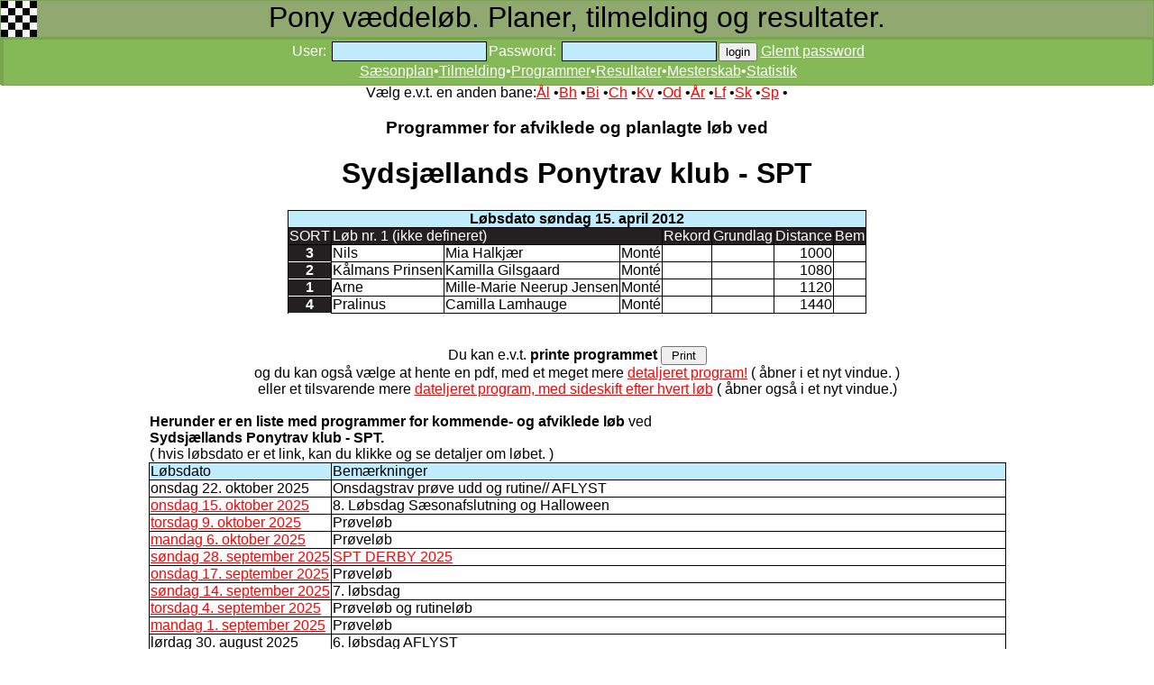

--- FILE ---
content_type: text/html; charset=iso-8859-1
request_url: https://pony.danskhv.dk/index.php?menu=3&M3id=1420&nybane=10
body_size: 6317
content:
<!DOCTYPE html>
<html>
<head>
<title>Pony løb</title>
<LINK REL=Stylesheet HREF="style.css" TYPE="text/css">
<link href="apple-touch-icon.png" rel="apple-touch-icon" />
<link href="icon-hires.png" rel="icon" sizes="192x192" />

<style type="text/css">
#hintbox{ /*CSS for pop up hint box */
position:absolute;
top: 0;
background-color: lightyellow;
width: 150px; /*Default width of hint.*/ 
padding: 3px;
border:1px solid black;
font:normal 11px Verdana;
line-height:18px;
z-index:100;
border-right: 3px solid black;
border-bottom: 3px solid black;
visibility: hidden;
}

.hintanchor{ /*CSS for link that shows hint onmouseover*/
font-weight: bold;
color: navy;
margin: 3px 8px;
}
.bs 
{ 
background: #85b957; 
background-position: 0px -401px; 
border: solid 1px #85b957; 
color: #ffffff;
height: 21px;
margin-top: -1px;
padding-bottom: 2px;
text-decoration:underline;
}
.bs:hover {color: yellow; }
</style>

<script type="text/javascript">
//background: white;background-position: 0px -501px;
var helptext=new Array();
helptext[1]=
'Pony systemet har 2 forskellige metoder til at beregne grundlag:<br>1. 8:2<br>2. 4:1';
helptext[2]=
'Ikke i brug';
var horizontal_offset="9px" //horizontal offset of hint box from anchor link

/////No further editting needed

var vertical_offset="0" //horizontal offset of hint box from anchor link. No need to change.
var ie=document.all
var ns6=document.getElementById&&!document.all

function ckallM(flin,llin) {
for (i = flin; i<=llin; i++) {
	if (document.getElementById('M9999CK').checked) {
  document.getElementById('M9999id'+i).checked = true;
	}
	else {
  document.getElementById('M9999id'+i).checked = false;
	}
}
}

function getposOffset(what, offsettype){
var totaloffset=(offsettype=="left")? what.offsetLeft : what.offsetTop;
var parentEl=what.offsetParent;
while (parentEl!=null){
totaloffset=(offsettype=="left")? totaloffset+parentEl.offsetLeft : totaloffset+parentEl.offsetTop;
parentEl=parentEl.offsetParent;
}
return totaloffset;
}

function iecompattest(){
return (document.compatMode && document.compatMode!="BackCompat")? document.documentElement : document.body
}

function clearbrowseredge(obj, whichedge){
var edgeoffset=(whichedge=="rightedge")? parseInt(horizontal_offset)*-1 : parseInt(vertical_offset)*-1
if (whichedge=="rightedge"){
var windowedge=ie && !window.opera? iecompattest().scrollLeft+iecompattest().clientWidth-30 : window.pageXOffset+window.innerWidth-40
dropmenuobj.contentmeasure=dropmenuobj.offsetWidth
if (windowedge-dropmenuobj.x < dropmenuobj.contentmeasure)
edgeoffset=dropmenuobj.contentmeasure+obj.offsetWidth+parseInt(horizontal_offset)
}
else{
var windowedge=ie && !window.opera? iecompattest().scrollTop+iecompattest().clientHeight-15 : window.pageYOffset+window.innerHeight-18
dropmenuobj.contentmeasure=dropmenuobj.offsetHeight
if (windowedge-dropmenuobj.y < dropmenuobj.contentmeasure)
edgeoffset=dropmenuobj.contentmeasure-obj.offsetHeight
}
return edgeoffset
}

function showh(menucontents, obj, e, tipwidth){
if ((ie||ns6) && document.getElementById("hintbox")){
dropmenuobj=document.getElementById("hintbox")
dropmenuobj.innerHTML=menucontents
dropmenuobj.style.left=dropmenuobj.style.top=-500
if (tipwidth!=""){
dropmenuobj.widthobj=dropmenuobj.style
dropmenuobj.widthobj.width=tipwidth
}
dropmenuobj.x=getposOffset(obj, "left")
dropmenuobj.y=getposOffset(obj, "top")
dropmenuobj.style.left=dropmenuobj.x-clearbrowseredge(obj, "rightedge")+obj.offsetWidth+"px"
dropmenuobj.style.top=dropmenuobj.y-clearbrowseredge(obj, "bottomedge")+"px"
dropmenuobj.style.visibility="visible"
obj.onmouseout=hideh
}
}

function hideh(e){
dropmenuobj.style.visibility="hidden"
dropmenuobj.style.left="-500px"
}

function createhintbox(){
var divblock=document.createElement("div")
divblock.setAttribute("id", "hintbox")
document.body.appendChild(divblock)
}

if (window.addEventListener)
window.addEventListener("load", createhintbox, false)
else if (window.attachEvent)
window.attachEvent("onload", createhintbox)
else if (document.getElementById)
window.onload=createhintbox

function ckall(flin,llin) {
for (i = flin; i<=llin; i++) {
	if (document.getElementById('M11CK'+llin).checked) {
  document.getElementById('M11id'+i).checked = true;
	}
	else {
  document.getElementById('M11id'+i).checked = false;
	}
}
}
function printdiv(printpage) {
var headstr = "<html><head><title></title></head><body>";
var footstr = "</body>";
var newstr = document.getElementById(printpage).innerHTML;
var oldstr = document.body.innerHTML;
document.body.innerHTML = headstr+newstr+footstr;
window.print();
document.body.innerHTML = oldstr;
return false;
}
function hidehelp() {
	document.getElementById('help').style.display = 'none';
}
function showhelp() {
document.getElementById('help').style.display = 'block';
}
function setfokus() {
	if (document.getElementById('field1')) {
		document.getElementById('field1').focus();
	}
}
function sfo(x) {
	document.getElementById(x).style.background="rgb(134,253,197)";
}
function cfo(x) {
	document.getElementById(x).style.background="rgb(192,236,254)";
}
function blockp(x,lobid) {
	var mypony = document.getElementById(x).value;
	var a = parseInt(mypony, 10)
	if (a<0) {
		document.getElementById('blocktxt'+lobid).innerHTML = "<b>Denne pony kan ikke tilmeldes, p.g.a. dato for vaccination, eller p.g.a. dato for måling</b><br>";
		document.getElementById('M2tilmeld'+lobid).style.visibility = 'hidden';
	}
	else {
		var minde = document.getElementById(x);
		var mindex = minde.selectedIndex;
		var elem = document.getElementById(x).options[mindex].text;
		document.getElementById('blocktxt'+lobid).innerHTML = " ";
		var p = elem.search(/\x2AHS/);
		if (p>3) { document.getElementById('blocktxt'+lobid).innerHTML = "<b>Denne pony kan ikke tilmeldes et normalt sulky løb. Kun prøveløb</b><br>";	}
		var p = elem.search(/\x2AHM/);
		if (p>3) { document.getElementById('blocktxt'+lobid).innerHTML = "<b>Denne pony kan ikke tilmeldes et normalt monté løb. Kun prøveløb</b><br>";	}
		var p = elem.search(/\x2AHG/);
		if (p>3) { document.getElementById('blocktxt'+lobid).innerHTML = "<b>Denne pony kan ikke tilmeldes et normalt galop løb. Kun prøveløb</b><br>";	}
		document.getElementById('M2tilmeld'+lobid).style.visibility = 'visible';
	}
}
function visprogress() {
	document.getElementById('progress').style.visibility = 'visible';
	// for (i = 1; i<=5; i++) { document.getElementById('sw'+i).disabled = true; }
}
function glemtp() {
	document.getElementById('glemtp').value=90;
	document.getElementById('loginf').submit();	
}
</script>

</head>
<body onload="setfokus();">
<div class="topm">Pony væddeløb. Planer, tilmelding og resultater.</div><div class="topm2"><table><tr><td class="topm2"></td><td class="topm2"></td><td class="topm3"><script type="text/javascript">document.write('<FORM id="loginf" style="display: inline;" ACTION="index.php" METHOD=POST><input id="glemtp" name="glemtp" value ="0" type="hidden"><input name="id" value ="" type="hidden"><input name="mysli" value ="" type="hidden">User: <input class="graa" id="iuser" onfocus="sfo(this.id)" onblur="cfo(this.id)" name="iuser" type="text" value="" size=20>Password: <input class="graa" id="password" onfocus="sfo(this.id)" onblur="cfo(this.id)" name="password" type="password" AUTOCOMPLETE="off" class="tekst" size=20><input class="book" id="login" onfocus="sfo(this.id)" onblur="cfo(this.id)" type=submit name="login" value="login">  </form><a class="one" href="javascript: glemtp()">Glemt password</a>');
		</script>
		<noscript>Du skal have Javascript enablet i din browser, for at kunne logge ind og tilmelde m.m.</noscript>
		<br><a class="one" href="index.php?nybane=10&menu=1">Sæsonplan</a>&bull;<a class="one" href="index.php?nybane=10&menu=2">Tilmelding</a>&bull;<a class="one" href="index.php?nybane=10&menu=3">Programmer</a>&bull;<a class="one" href="index.php?nybane=10&menu=4">Resultater</a>&bull;<a class="one" href="index.php?nybane=10&menu=12">Mesterskab</a>&bull;<a class="one" href="index.php?nybane=10&menu=13">Statistik</a></td></tr></table></div><center>Vælg e.v.t. en anden bane:<a href="index.php?menu=3&nybane=1">Ål</a> &bull;<a href="index.php?menu=3&nybane=2">Bh</a> &bull;<a href="index.php?menu=3&nybane=3">Bi</a> &bull;<a href="index.php?menu=3&nybane=4">Ch</a> &bull;<a href="index.php?menu=3&nybane=5">Kv</a> &bull;<a href="index.php?menu=3&nybane=6">Od</a> &bull;<a href="index.php?menu=3&nybane=7">År</a> &bull;<a href="index.php?menu=3&nybane=8">Lf</a> &bull;<a href="index.php?menu=3&nybane=9">Sk</a> &bull;<a href="index.php?menu=3&nybane=10">Sp</a> &bull;<h3>Programmer for afviklede og planlagte løb ved</h3><h1>Sydsjællands Ponytrav klub - SPT</h1></center><center><table class=blank><tr><td class="lysblaa" colspan=8 align=center><b>Løbsdato søndag 15. april 2012 </b></td></tr><tr style="color:#FFFFFF" bgcolor="#242021"><td align=center>SORT</td><td colspan=3>Løb nr. 1  (ikke defineret)   </td><td>Rekord</td><td>Grundlag</td><td>Distance</td><td>Bem</td></tr><tr><td style="color:#FFFFFF; border-color:#FFFFFF black" bgcolor="#242021" align=center><b>3</b></td><td>Nils</td><td>Mia Halkjær</td><td>Monté</td><td></td><td></td><td align=right >1000</td><td></td></tr><tr><td style="color:#FFFFFF; border-color:#FFFFFF black" bgcolor="#242021" align=center><b>2</b></td><td>Kålmans Prinsen</td><td>Kamilla Gilsgaard</td><td>Monté</td><td></td><td></td><td align=right >1080</td><td></td></tr><tr><td style="color:#FFFFFF; border-color:#FFFFFF black" bgcolor="#242021" align=center><b>1</b></td><td>Arne</td><td>Mille-Marie Neerup Jensen</td><td>Monté</td><td></td><td></td><td align=right >1120</td><td></td></tr><tr><td style="color:#FFFFFF; border-color:#FFFFFF black" bgcolor="#242021" align=center><b>4</b></td><td>Pralinus</td><td>Camilla Lamhauge</td><td>Monté</td><td></td><td></td><td align=right >1440</td><td></td></tr></table></center><br><br>
				<center>Du kan e.v.t. <b>printe programmet</b> <input name="b_print_prog" type="button" onClick="printdiv('div_print_prog');" value=" Print "><br>
				og du kan også vælge at hente en pdf, med et meget mere <a href="pdf/program-Sp-20120415.pdf" target="_blank">detaljeret program!</a> ( åbner i et nyt vindue. )<br>
			    eller et tilsvarende mere <a href="pdf/program-Sp-20120415-ns.pdf" target="_blank">dateljeret program, med sideskift efter hvert løb</a> ( åbner også i et nyt vindue.)<br>
				</center>
				<div id="div_print_prog" style="display: none;">
				<br>
				<table class=lille><tr><td colspan=8 align=center bgcolor=white><b>Program løbsdato søndag 15. april 2012 </b></td></tr><tr class=blank><td class=blank colspan=8 align=center>Sydsjællands Ponytrav klub - SPT</td></tr><tr bgcolor=white><td align=center bgcolor=white>SORT</td><td colspan=3 bgcolor=white>Løb nr. 1  (ikke defineret)   </td><td>Rekord</td><td bgcolor=white>Grundlag</td><td bgcolor=white>Distance</td><td>Bem</td></tr><tr bgcolor=white><td bgcolor=white align=center><b>3</b></td><td>Nils</td><td bgcolor=white>Mia Halkjær</td><td>Monté</td><td bgcolor=white></td><td bgcolor=white></td><td align=right  bgcolor=white>1000</td><td></td></tr><tr bgcolor=white><td bgcolor=white align=center><b>2</b></td><td>Kålmans Prinsen</td><td bgcolor=white>Kamilla Gilsgaard</td><td>Monté</td><td bgcolor=white></td><td bgcolor=white></td><td align=right  bgcolor=white>1080</td><td></td></tr><tr bgcolor=white><td bgcolor=white align=center><b>1</b></td><td>Arne</td><td bgcolor=white>Mille-Marie Neerup Jensen</td><td>Monté</td><td bgcolor=white></td><td bgcolor=white></td><td align=right  bgcolor=white>1120</td><td></td></tr><tr bgcolor=white><td bgcolor=white align=center><b>4</b></td><td>Pralinus</td><td bgcolor=white>Camilla Lamhauge</td><td>Monté</td><td bgcolor=white></td><td bgcolor=white></td><td align=right  bgcolor=white>1440</td><td></td></tr></table></center><br><br><br>
				</div><center><br><table class=blank>
			<tr><td class=blank colspan=2><b>Herunder er en liste med programmer for kommende- og afviklede løb</b> ved<br><b> Sydsjællands Ponytrav klub - SPT.</b><br>
			( hvis løbsdato er et link, kan du klikke og se detaljer om løbet. )
			</td></tr>
			<tr class=lysblaa><td>Løbsdato</td><td>Bemærkninger</td></tr><tr><td>onsdag 22. oktober 2025</td><td>Onsdagstrav prøve udd og rutine// AFLYST</td></tr>
<tr><td><a href="index.php?menu=3&M3id=5184&nybane=10">onsdag 15. oktober 2025</a></td><td>8. Løbsdag Sæsonafslutning og Halloween</td></tr>
<tr><td><a href="index.php?menu=3&M3id=5447&nybane=10">torsdag 9. oktober 2025</a></td><td>Prøveløb</td></tr>
<tr><td><a href="index.php?menu=3&M3id=5445&nybane=10">mandag 6. oktober 2025</a></td><td>Prøveløb</td></tr>
<tr><td><a href="index.php?menu=3&M3id=5183&nybane=10">søndag 28. september 2025</a></td><td><a href="https://www.facebook.com/groups/3242620829202505?locale=da_DK" target=_blank>SPT DERBY 2025</a></td></tr>
<tr><td><a href="index.php?menu=3&M3id=5443&nybane=10">onsdag 17. september 2025</a></td><td>Prøveløb</td></tr>
<tr><td><a href="index.php?menu=3&M3id=5182&nybane=10">søndag 14. september 2025</a></td><td>7. løbsdag </td></tr>
<tr><td><a href="index.php?menu=3&M3id=5440&nybane=10">torsdag 4. september 2025</a></td><td>Prøveløb og rutineløb</td></tr>
<tr><td><a href="index.php?menu=3&M3id=5437&nybane=10">mandag 1. september 2025</a></td><td>Prøveløb</td></tr>
<tr><td>lørdag 30. august 2025</td><td>6. løbsdag AFLYST </td></tr>
<tr><td><a href="index.php?menu=3&M3id=5180&nybane=10">torsdag 21. august 2025</a></td><td>Torsdagstrav incl Prøve og udd /rutine 4:1 lokal</td></tr>
<tr><td><a href="index.php?menu=3&M3id=5179&nybane=10">søndag 10. august 2025</a></td><td>5. løbsdag Sponsor Store Hestedag</td></tr>
<tr><td><a href="index.php?menu=3&M3id=5178&nybane=10">torsdag 24. juli 2025</a></td><td>Torsdagstrav prøve udd og rutine</td></tr>
<tr><td><a href="index.php?menu=3&M3id=5177&nybane=10">lørdag 12. juli 2025</a></td><td>4. løbsdag OBS ny dato</td></tr>
<tr><td>torsdag 19. juni 2025</td><td>Torsdagstrav incl prøve, udd og rutine AFLYST</td></tr>
<tr><td><a href="index.php?menu=3&M3id=5175&nybane=10">mandag 9. juni 2025</a></td><td>3. løbsdag Kjelds Mindeløbsdag</td></tr>
<tr><td><a href="index.php?menu=3&M3id=5381&nybane=10">torsdag 5. juni 2025</a></td><td>Prøve og rutineløb</td></tr>
<tr><td><a href="index.php?menu=3&M3id=5379&nybane=10">mandag 26. maj 2025</a></td><td>Prøveløb</td></tr>
<tr><td>torsdag 15. maj 2025</td><td>Torsdags trav. Prøve, udd og rutine</td></tr>
<tr><td><a href="index.php?menu=3&M3id=5173&nybane=10">søndag 11. maj 2025</a></td><td><a href="https://www.facebook.com/groups/3242620829202505/permalink/3568910213240230" target=_blank>2. Løbsdag Incl Mors dags løb</a></td></tr>
<tr><td><a href="index.php?menu=3&M3id=5172&nybane=10">søndag 27. april 2025</a></td><td>1. løbsdag </td></tr>
<tr><td><a href="index.php?menu=3&M3id=5171&nybane=10">torsdag 17. april 2025</a></td><td>Prøve, Rutine og Udd plus alm løb</td></tr>
<tr><td><a href="index.php?menu=3&M3id=4973&nybane=10">søndag 13. oktober 2024</a></td><td>6. løbsdag  Sæson afslutning</td></tr>
<tr><td><a href="index.php?menu=3&M3id=5131&nybane=10">torsdag 3. oktober 2024</a></td><td>Prøve rutine løb</td></tr>
<tr><td><a href="index.php?menu=3&M3id=4972&nybane=10">søndag 15. september 2024</a></td><td>Derby</td></tr>
<tr><td><a href="index.php?menu=3&M3id=5020&nybane=10">søndag 1. september 2024</a></td><td>Prøveløb</td></tr>
<tr><td><a href="index.php?menu=3&M3id=5019&nybane=10">torsdag 29. august 2024</a></td><td>Prøve og rutine løb</td></tr>
<tr><td><a href="index.php?menu=3&M3id=4971&nybane=10">søndag 18. august 2024</a></td><td>4. løbsdag</td></tr>
<tr><td><a href="index.php?menu=3&M3id=4996&nybane=10">torsdag 8. august 2024</a></td><td>Torsdagsløb</td></tr>
<tr><td><a href="index.php?menu=3&M3id=4995&nybane=10">tirsdag 23. juli 2024</a></td><td>Prøveløb</td></tr>
<tr><td><a href="index.php?menu=3&M3id=4970&nybane=10">søndag 21. juli 2024</a></td><td>3. løbsdag</td></tr>
<tr><td><a href="index.php?menu=3&M3id=4983&nybane=10">torsdag 11. juli 2024</a></td><td>Torsdag Trav</td></tr>
<tr><td><a href="index.php?menu=3&M3id=4979&nybane=10">torsdag 13. juni 2024</a></td><td>Rutine-Prøve og uddannelses løb</td></tr>
<tr><td><a href="index.php?menu=3&M3id=4938&nybane=10">søndag 9. juni 2024</a></td><td>2. løbsdag</td></tr>
<tr><td><a href="index.php?menu=3&M3id=4974&nybane=10">torsdag 6. juni 2024</a></td><td>Rutine og prøveløb</td></tr>
<tr><td><a href="index.php?menu=3&M3id=4937&nybane=10">søndag 26. maj 2024</a></td><td>Kjelds Mindeløb</td></tr>
<tr><td>søndag 15. oktober 2023</td><td></td></tr>
<tr><td>søndag 24. september 2023</td><td>Aflyst</td></tr>
<tr><td>søndag 10. september 2023</td><td>AFLYST </td></tr>
<tr><td>søndag 13. august 2023</td><td>AFLYST </td></tr>
<tr><td>søndag 16. juli 2023</td><td>AFLYST </td></tr>
<tr><td><a href="index.php?menu=3&M3id=4664&nybane=10">søndag 18. juni 2023</a></td><td></td></tr>
<tr><td><a href="index.php?menu=3&M3id=4663&nybane=10">søndag 4. juni 2023</a></td><td></td></tr>
<tr><td>søndag 21. maj 2023</td><td></td></tr>
<tr><td>søndag 7. maj 2023</td><td>AFLYST</td></tr>
<tr><td>søndag 23. april 2023</td><td>AFLYST</td></tr>
<tr><td><a href="index.php?menu=3&M3id=4659&nybane=10">søndag 2. april 2023</a></td><td></td></tr>
<tr><td><a href="index.php?menu=3&M3id=4292&nybane=10">søndag 25. september 2022</a></td><td></td></tr>
<tr><td><a href="index.php?menu=3&M3id=4291&nybane=10">søndag 18. september 2022</a></td><td>DERBY </td></tr>
<tr><td><a href="index.php?menu=3&M3id=4290&nybane=10">søndag 21. august 2022</a></td><td> Laurenz guldløb </td></tr>
<tr><td><a href="index.php?menu=3&M3id=4509&nybane=10">onsdag 17. august 2022</a></td><td></td></tr>
<tr><td><a href="index.php?menu=3&M3id=4289&nybane=10">søndag 17. juli 2022</a></td><td></td></tr>
<tr><td><a href="index.php?menu=3&M3id=4288&nybane=10">søndag 12. juni 2022</a></td><td></td></tr>
<tr><td><a href="index.php?menu=3&M3id=4287&nybane=10">søndag 15. maj 2022</a></td><td>Kjelds mindeløb </td></tr>
<tr><td>søndag 1. maj 2022</td><td>Aflyst </td></tr>
<tr><td><a href="index.php?menu=3&M3id=4285&nybane=10">søndag 17. april 2022</a></td><td></td></tr>
<tr><td><a href="index.php?menu=3&M3id=4284&nybane=10">søndag 3. april 2022</a></td><td></td></tr>
<tr><td><a href="index.php?menu=3&M3id=4282&nybane=10">søndag 20. marts 2022</a></td><td>Prøveløbsdag </td></tr>
<tr><td>torsdag 21. oktober 2021</td><td>Prøve/rutineløb - AFLYST </td></tr>
<tr><td><a href="index.php?menu=3&M3id=4086&nybane=10">søndag 10. oktober 2021</a></td><td>Derby</td></tr>
<tr><td>søndag 19. september 2021</td><td>AFLYST </td></tr>
<tr><td><a href="index.php?menu=3&M3id=4084&nybane=10">søndag 5. september 2021</a></td><td></td></tr>
<tr><td>søndag 22. august 2021</td><td>AFLYST </td></tr>
<tr><td>søndag 1. august 2021</td><td>AFLYST</td></tr>
<tr><td>søndag 11. juli 2021</td><td>Aflyst </td></tr>
<tr><td><a href="index.php?menu=3&M3id=4080&nybane=10">søndag 20. juni 2021</a></td><td></td></tr>
<tr><td><a href="index.php?menu=3&M3id=4079&nybane=10">søndag 6. juni 2021</a></td><td></td></tr>
<tr><td><a href="index.php?menu=3&M3id=4078&nybane=10">søndag 16. maj 2021</a></td><td></td></tr>
<tr><td>søndag 9. maj 2021</td><td>Aflyst</td></tr>
<tr><td><a href="index.php?menu=3&M3id=4076&nybane=10">søndag 18. april 2021</a></td><td></td></tr>
<tr><td><a href="index.php?menu=3&M3id=3823&nybane=10">søndag 11. oktober 2020</a></td><td>Løbsdag</td></tr>
<tr><td><a href="index.php?menu=3&M3id=3822&nybane=10">søndag 27. september 2020</a></td><td>Løbsdag Grand Prix</td></tr>
<tr><td><a href="index.php?menu=3&M3id=3821&nybane=10">søndag 13. september 2020</a></td><td>Løbsdag</td></tr>
<tr><td><a href="index.php?menu=3&M3id=3820&nybane=10">søndag 30. august 2020</a></td><td>Løbsdag</td></tr>
<tr><td><a href="index.php?menu=3&M3id=3819&nybane=10">søndag 16. august 2020</a></td><td>Løbsdag, Derbydag</td></tr>
<tr><td><a href="index.php?menu=3&M3id=3859&nybane=10">lørdag 1. august 2020</a></td><td>SPT Cup 2020</td></tr>
<tr><td><a href="index.php?menu=3&M3id=3817&nybane=10">søndag 5. juli 2020</a></td><td>Løbsdag, Sponsordag</td></tr>
<tr><td><a href="index.php?menu=3&M3id=3816&nybane=10">søndag 14. juni 2020</a></td><td>Løbsdag</td></tr>
<tr><td><a href="index.php?menu=3&M3id=3457&nybane=10">søndag 13. oktober 2019</a></td><td>Dagens sponsor: Lone Nielsen</td></tr>
<tr><td><a href="index.php?menu=3&M3id=3456&nybane=10">søndag 29. september 2019</a></td><td>Der kan ikke tilmeldes samme ekviage i begge Grand Prix løb inde for sammen kategori. Dagens sponsor</td></tr>
<tr><td><a href="index.php?menu=3&M3id=3634&nybane=10">torsdag 26. september 2019</a></td><td>Prøveløb </td></tr>
<tr><td><a href="index.php?menu=3&M3id=3632&nybane=10">søndag 22. september 2019</a></td><td>prøveløb</td></tr>
<tr><td><a href="index.php?menu=3&M3id=3455&nybane=10">søndag 15. september 2019</a></td><td>Dagens sponsor: Travtræner Nikolaj Andersen</td></tr>
<tr><td><a href="index.php?menu=3&M3id=3454&nybane=10">søndag 1. september 2019</a></td><td>Træningsløbs Dag: Dagens sponsor Bjarke Haagensen</td></tr>
<tr><td><a href="index.php?menu=3&M3id=3453&nybane=10">søndag 18. august 2019</a></td><td>derby</td></tr>
<tr><td><a href="index.php?menu=3&M3id=3452&nybane=10">søndag 4. august 2019</a></td><td>Sponsor for dagen : Fladså tømer og snedker, Startgebyr 20 kr. pr. start</td></tr>
<tr><td><a href="index.php?menu=3&M3id=3451&nybane=10">lørdag 6. juli 2019</a></td><td>Sponserdag</td></tr>
<tr><td><a href="index.php?menu=3&M3id=3450&nybane=10">søndag 16. juni 2019</a></td><td></td></tr>
<tr><td><a href="index.php?menu=3&M3id=3448&nybane=10">lørdag 18. maj 2019</a></td><td>40års Jubilæum</td></tr>
<tr><td><a href="index.php?menu=3&M3id=3446&nybane=10">søndag 28. april 2019</a></td><td></td></tr>
<tr><td><a href="index.php?menu=3&M3id=3445&nybane=10">søndag 14. april 2019</a></td><td></td></tr>
<tr><td><a href="index.php?menu=3&M3id=3444&nybane=10">søndag 7. april 2019</a></td><td></td></tr>
<tr><td><a href="index.php?menu=3&M3id=2938&nybane=10">lørdag 13. oktober 2018</a></td><td></td></tr>
<tr><td><a href="index.php?menu=3&M3id=2937&nybane=10">søndag 30. september 2018</a></td><td>Efterårsgrandprix</td></tr>
<tr><td><a href="index.php?menu=3&M3id=3206&nybane=10">tirsdag 18. september 2018</a></td><td>Prøveløb</td></tr>
<tr><td><a href="index.php?menu=3&M3id=2936&nybane=10">søndag 16. september 2018</a></td><td></td></tr>
<tr><td><a href="index.php?menu=3&M3id=2935&nybane=10">lørdag 1. september 2018</a></td><td></td></tr>
<tr><td><a href="index.php?menu=3&M3id=2934&nybane=10">søndag 19. august 2018</a></td><td>Derbydag</td></tr>
<tr><td><a href="index.php?menu=3&M3id=2933&nybane=10">søndag 29. juli 2018</a></td><td></td></tr>
<tr><td><a href="index.php?menu=3&M3id=2932&nybane=10">lørdag 7. juli 2018</a></td><td></td></tr>
<tr><td><a href="index.php?menu=3&M3id=2931&nybane=10">lørdag 23. juni 2018</a></td><td></td></tr>
<tr><td><a href="index.php?menu=3&M3id=2930&nybane=10">lørdag 9. juni 2018</a></td><td></td></tr>
<tr><td><a href="index.php?menu=3&M3id=2929&nybane=10">søndag 27. maj 2018</a></td><td></td></tr>
<tr><td><a href="index.php?menu=3&M3id=2928&nybane=10">søndag 6. maj 2018</a></td><td></td></tr>
<tr><td><a href="index.php?menu=3&M3id=2927&nybane=10">søndag 29. april 2018</a></td><td></td></tr>
<tr><td><a href="index.php?menu=3&M3id=3159&nybane=10">tirsdag 24. april 2018</a></td><td></td></tr>
<tr><td><a href="index.php?menu=3&M3id=2926&nybane=10">søndag 15. april 2018</a></td><td></td></tr>
<tr><td><a href="index.php?menu=3&M3id=2925&nybane=10">søndag 8. april 2018</a></td><td>Prøveløbsdag </td></tr>
<tr><td><a href="index.php?menu=3&M3id=3000&nybane=10">søndag 15. oktober 2017</a></td><td>Afviklet 15-10-2017 </td></tr>
<tr><td><a href="index.php?menu=3&M3id=2998&nybane=10">søndag 8. oktober 2017</a></td><td>Xdata SPT</td></tr>
<tr><td><a href="index.php?menu=3&M3id=2455&nybane=10">lørdag 15. juli 2017</a></td><td></td></tr>
<tr><td><a href="index.php?menu=3&M3id=2453&nybane=10">lørdag 17. juni 2017</a></td><td></td></tr>
<tr><td><a href="index.php?menu=3&M3id=2505&nybane=10">mandag 5. juni 2017</a></td><td></td></tr>
<tr><td><a href="index.php?menu=3&M3id=2451&nybane=10">lørdag 20. maj 2017</a></td><td></td></tr>
<tr><td><a href="index.php?menu=3&M3id=2447&nybane=10">lørdag 6. maj 2017</a></td><td></td></tr>
<tr><td><a href="index.php?menu=3&M3id=2463&nybane=10">lørdag 22. april 2017</a></td><td></td></tr>
<tr><td><a href="index.php?menu=3&M3id=1603&nybane=10">søndag 16. oktober 2016</a></td><td></td></tr>
<tr><td><a href="index.php?menu=3&M3id=1602&nybane=10">lørdag 1. oktober 2016</a></td><td></td></tr>
<tr><td><a href="index.php?menu=3&M3id=1601&nybane=10">lørdag 17. september 2016</a></td><td></td></tr>
<tr><td><a href="index.php?menu=3&M3id=2287&nybane=10">fredag 16. september 2016</a></td><td></td></tr>
<tr><td><a href="index.php?menu=3&M3id=1599&nybane=10">lørdag 20. august 2016</a></td><td></td></tr>
<tr><td><a href="index.php?menu=3&M3id=1596&nybane=10">lørdag 23. juli 2016</a></td><td></td></tr>
<tr><td><a href="index.php?menu=3&M3id=1226&nybane=10">lørdag 9. juli 2016</a></td><td></td></tr>
<tr><td><a href="index.php?menu=3&M3id=1223&nybane=10">lørdag 11. juni 2016</a></td><td></td></tr>
<tr><td><a href="index.php?menu=3&M3id=1222&nybane=10">lørdag 28. maj 2016</a></td><td></td></tr>
<tr><td><a href="index.php?menu=3&M3id=1220&nybane=10">lørdag 14. maj 2016</a></td><td></td></tr>
<tr><td><a href="index.php?menu=3&M3id=1593&nybane=10">lørdag 30. april 2016</a></td><td></td></tr>
<tr><td><a href="index.php?menu=3&M3id=1591&nybane=10">lørdag 16. april 2016</a></td><td></td></tr>
<tr><td><a href="index.php?menu=3&M3id=1590&nybane=10">søndag 3. april 2016</a></td><td></td></tr>
<tr><td><a href="index.php?menu=3&M3id=1589&nybane=10">søndag 25. oktober 2015</a></td><td></td></tr>
<tr><td><a href="index.php?menu=3&M3id=1588&nybane=10">søndag 11. oktober 2015</a></td><td></td></tr>
<tr><td><a href="index.php?menu=3&M3id=1723&nybane=10">søndag 27. september 2015</a></td><td></td></tr>
<tr><td><a href="index.php?menu=3&M3id=1587&nybane=10">søndag 13. september 2015</a></td><td></td></tr>
<tr><td><a href="index.php?menu=3&M3id=1584&nybane=10">søndag 23. august 2015</a></td><td></td></tr>
<tr><td><a href="index.php?menu=3&M3id=1583&nybane=10">søndag 16. august 2015</a></td><td></td></tr>
<tr><td><a href="index.php?menu=3&M3id=1580&nybane=10">søndag 19. juli 2015</a></td><td></td></tr>
<tr><td><a href="index.php?menu=3&M3id=1579&nybane=10">søndag 5. juli 2015</a></td><td></td></tr>
<tr><td><a href="index.php?menu=3&M3id=1578&nybane=10">søndag 21. juni 2015</a></td><td></td></tr>
<tr><td><a href="index.php?menu=3&M3id=1577&nybane=10">tirsdag 2. juni 2015</a></td><td></td></tr>
<tr><td><a href="index.php?menu=3&M3id=2036&nybane=10">søndag 24. maj 2015</a></td><td></td></tr>
<tr><td><a href="index.php?menu=3&M3id=1576&nybane=10">søndag 10. maj 2015</a></td><td></td></tr>
<tr><td><a href="index.php?menu=3&M3id=1575&nybane=10">søndag 26. april 2015</a></td><td></td></tr>
<tr><td><a href="index.php?menu=3&M3id=1785&nybane=10">søndag 12. april 2015</a></td><td></td></tr>
<tr><td><a href="index.php?menu=3&M3id=1990&nybane=10">søndag 23. november 2014</a></td><td></td></tr>
<tr><td><a href="index.php?menu=3&M3id=1574&nybane=10">søndag 9. november 2014</a></td><td></td></tr>
<tr><td><a href="index.php?menu=3&M3id=1573&nybane=10">lørdag 25. oktober 2014</a></td><td></td></tr>
<tr><td><a href="index.php?menu=3&M3id=2283&nybane=10">søndag 19. oktober 2014</a></td><td></td></tr>
<tr><td><a href="index.php?menu=3&M3id=2538&nybane=10">lørdag 13. september 2014</a></td><td>Xdata CPK</td></tr>
<tr><td><a href="index.php?menu=3&M3id=1572&nybane=10">søndag 7. september 2014</a></td><td></td></tr>
<tr><td><a href="index.php?menu=3&M3id=1416&nybane=10">søndag 17. august 2014</a></td><td></td></tr>
<tr><td><a href="index.php?menu=3&M3id=1571&nybane=10">lørdag 19. juli 2014</a></td><td></td></tr>
<tr><td><a href="index.php?menu=3&M3id=1570&nybane=10">søndag 6. juli 2014</a></td><td></td></tr>
<tr><td><a href="index.php?menu=3&M3id=1569&nybane=10">søndag 22. juni 2014</a></td><td></td></tr>
<tr><td><a href="index.php?menu=3&M3id=1444&nybane=10">mandag 9. juni 2014</a></td><td></td></tr>
<tr><td><a href="index.php?menu=3&M3id=1568&nybane=10">lørdag 24. maj 2014</a></td><td></td></tr>
<tr><td><a href="index.php?menu=3&M3id=1567&nybane=10">lørdag 10. maj 2014</a></td><td></td></tr>
<tr><td><a href="index.php?menu=3&M3id=1566&nybane=10">søndag 27. april 2014</a></td><td></td></tr>
<tr><td><a href="index.php?menu=3&M3id=1565&nybane=10">søndag 13. april 2014</a></td><td></td></tr>
<tr><td><a href="index.php?menu=3&M3id=2034&nybane=10">søndag 30. marts 2014</a></td><td></td></tr>
<tr><td><a href="index.php?menu=3&M3id=1564&nybane=10">søndag 27. oktober 2013</a></td><td></td></tr>
<tr><td><a href="index.php?menu=3&M3id=1415&nybane=10">søndag 13. oktober 2013</a></td><td></td></tr>
<tr><td><a href="index.php?menu=3&M3id=1563&nybane=10">søndag 29. september 2013</a></td><td></td></tr>
<tr><td><a href="index.php?menu=3&M3id=1562&nybane=10">søndag 15. september 2013</a></td><td></td></tr>
<tr><td><a href="index.php?menu=3&M3id=1561&nybane=10">søndag 1. september 2013</a></td><td></td></tr>
<tr><td><a href="index.php?menu=3&M3id=1560&nybane=10">søndag 18. august 2013</a></td><td></td></tr>
<tr><td><a href="index.php?menu=3&M3id=1443&nybane=10">søndag 21. juli 2013</a></td><td></td></tr>
<tr><td><a href="index.php?menu=3&M3id=1784&nybane=10">søndag 7. juli 2013</a></td><td></td></tr>
<tr><td><a href="index.php?menu=3&M3id=1783&nybane=10">søndag 23. juni 2013</a></td><td></td></tr>
<tr><td><a href="index.php?menu=3&M3id=1442&nybane=10">søndag 26. maj 2013</a></td><td></td></tr>
<tr><td><a href="index.php?menu=3&M3id=1441&nybane=10">søndag 12. maj 2013</a></td><td></td></tr>
<tr><td><a href="index.php?menu=3&M3id=1810&nybane=10">fredag 26. april 2013</a></td><td></td></tr>
<tr><td><a href="index.php?menu=3&M3id=2219&nybane=10">søndag 14. april 2013</a></td><td></td></tr>
<tr><td><a href="index.php?menu=3&M3id=1902&nybane=10">søndag 28. oktober 2012</a></td><td></td></tr>
<tr><td><a href="index.php?menu=3&M3id=1435&nybane=10">søndag 14. oktober 2012</a></td><td></td></tr>
<tr><td><a href="index.php?menu=3&M3id=1901&nybane=10">søndag 30. september 2012</a></td><td></td></tr>
<tr><td><a href="index.php?menu=3&M3id=1432&nybane=10">søndag 16. september 2012</a></td><td></td></tr>
<tr><td><a href="index.php?menu=3&M3id=2286&nybane=10">onsdag 12. september 2012</a></td><td></td></tr>
<tr><td><a href="index.php?menu=3&M3id=1430&nybane=10">søndag 2. september 2012</a></td><td></td></tr>
<tr><td><a href="index.php?menu=3&M3id=1429&nybane=10">søndag 19. august 2012</a></td><td></td></tr>
<tr><td><a href="index.php?menu=3&M3id=1427&nybane=10">lørdag 7. juli 2012</a></td><td></td></tr>
<tr><td><a href="index.php?menu=3&M3id=1425&nybane=10">søndag 24. juni 2012</a></td><td></td></tr>
<tr><td><a href="index.php?menu=3&M3id=1423&nybane=10">søndag 27. maj 2012</a></td><td></td></tr>
<tr><td><a href="index.php?menu=3&M3id=1525&nybane=10">søndag 13. maj 2012</a></td><td></td></tr>
<tr><td><a href="index.php?menu=3&M3id=1421&nybane=10">søndag 29. april 2012</a></td><td></td></tr>
<tr><td><a href="index.php?menu=3&M3id=1420&nybane=10">søndag 15. april 2012</a></td><td></td></tr>
<tr><td><a href="index.php?menu=3&M3id=1219&nybane=10">søndag 1. april 2012</a></td><td></td></tr>
<tr><td><a href="index.php?menu=3&M3id=1218&nybane=10">torsdag 20. oktober 2011</a></td><td></td></tr>
<tr><td><a href="index.php?menu=3&M3id=1217&nybane=10">søndag 9. oktober 2011</a></td><td></td></tr>
<tr><td><a href="index.php?menu=3&M3id=1557&nybane=10">søndag 18. september 2011</a></td><td></td></tr>
<tr><td><a href="index.php?menu=3&M3id=1216&nybane=10">søndag 4. september 2011</a></td><td></td></tr>
<tr><td><a href="index.php?menu=3&M3id=1419&nybane=10">torsdag 25. august 2011</a></td><td></td></tr>
<tr><td><a href="index.php?menu=3&M3id=1556&nybane=10">søndag 21. august 2011</a></td><td></td></tr>
<tr><td><a href="index.php?menu=3&M3id=2258&nybane=10">torsdag 4. august 2011</a></td><td></td></tr>
<tr><td><a href="index.php?menu=3&M3id=1555&nybane=10">søndag 24. juli 2011</a></td><td></td></tr>
<tr><td><a href="index.php?menu=3&M3id=1215&nybane=10">søndag 3. juli 2011</a></td><td></td></tr>
<tr><td><a href="index.php?menu=3&M3id=1553&nybane=10">mandag 13. juni 2011</a></td><td></td></tr>
<tr><td><a href="index.php?menu=3&M3id=1911&nybane=10">søndag 29. maj 2011</a></td><td></td></tr>
<tr><td><a href="index.php?menu=3&M3id=1910&nybane=10">mandag 16. maj 2011</a></td><td></td></tr>
<tr><td><a href="index.php?menu=3&M3id=1909&nybane=10">søndag 1. maj 2011</a></td><td></td></tr>
<tr><td><a href="index.php?menu=3&M3id=1940&nybane=10">søndag 24. april 2011</a></td><td></td></tr>
<tr><td><a href="index.php?menu=3&M3id=1552&nybane=10">søndag 17. april 2011</a></td><td></td></tr>
<tr><td><a href="index.php?menu=3&M3id=2094&nybane=10">søndag 17. oktober 2010</a></td><td></td></tr>
<tr><td><a href="index.php?menu=3&M3id=2092&nybane=10">søndag 22. august 2010</a></td><td></td></tr>
<tr><td><a href="index.php?menu=3&M3id=2091&nybane=10">søndag 27. juni 2010</a></td><td></td></tr>
<tr><td><a href="index.php?menu=3&M3id=1550&nybane=10">søndag 30. maj 2010</a></td><td></td></tr>
<tr><td><a href="index.php?menu=3&M3id=1908&nybane=10">lørdag 17. oktober 2009</a></td><td></td></tr>
<tr><td><a href="index.php?menu=3&M3id=1214&nybane=10">søndag 7. juni 2009</a></td><td></td></tr>
<tr><td><a href="index.php?menu=3&M3id=1548&nybane=10">søndag 24. maj 2009</a></td><td></td></tr>
<tr><td><a href="index.php?menu=3&M3id=1547&nybane=10">mandag 11. maj 2009</a></td><td></td></tr>
<tr><td><a href="index.php?menu=3&M3id=1546&nybane=10">søndag 26. april 2009</a></td><td></td></tr>
<tr><td><a href="index.php?menu=3&M3id=1545&nybane=10">søndag 5. oktober 2008</a></td><td></td></tr>
<tr><td><a href="index.php?menu=3&M3id=1544&nybane=10">søndag 21. september 2008</a></td><td></td></tr>
<tr><td><a href="index.php?menu=3&M3id=2159&nybane=10">fredag 29. juni 2007</a></td><td></td></tr>
<tr><td><a href="index.php?menu=3&M3id=2454&nybane=10"></a></td><td></td></tr>
<tr><td><a href="index.php?menu=3&M3id=2452&nybane=10"></a></td><td></td></tr>
<tr><td><a href="index.php?menu=3&M3id=2351&nybane=10"></a></td><td></td></tr>
<tr><td><a href="index.php?menu=3&M3id=2539&nybane=10"></a></td><td></td></tr>
<tr><td><a href="index.php?menu=3&M3id=2458&nybane=10"></a></td><td></td></tr>
<tr><td><a href="index.php?menu=3&M3id=2457&nybane=10"></a></td><td></td></tr>
<tr><td><a href="index.php?menu=3&M3id=2456&nybane=10"></a></td><td></td></tr>
<tr><td></td><td></td></tr>
<tr><td><a href="index.php?menu=3&M3id=2462&nybane=10"></a></td><td></td></tr>
</table></center></br></br></br></body>
</html>




--- FILE ---
content_type: text/css
request_url: https://pony.danskhv.dk/style.css
body_size: 1604
content:
BODY { 
	background-color: white;
	color: black;
	font-family: Verdana, Geneva, Arial, Helvetica, sans-serif; 
	font-size: 100%; 
	margin:0; 
}
.lds-dual-ring {
  display: inline-block;
  width: 32px;
  height: 32px;
 }
.lds-dual-ring:after {
  content: " ";
  display: block;
  width: 23px;
  height: 23px;
  margin: 1px;
  border-radius: 50%;
  border: 5px solid #fff;
  border-color: #00f transparent #00f transparent;
  animation: lds-dual-ring 1.2s linear infinite;
}
@keyframes lds-dual-ring {
  0% { transform: rotate(0deg); }
  100% { transform: rotate(360deg); }
}

.sup1,.sup2,.sup3,.sup4,.sup5 {
  font-size: 75%;
  line-height: 0;
  position: relative;
  vertical-align: baseline;
  top: -0.5em;
}

.sup1 {
  background-color: yellow;
}
.sup2 {
  background-color: pink;
}
.sup3 {
  background-color: orange;
}
.sup4 {
  background-color: lemmon;
}
.sup5 {
  background-color: red;
}
.alm {
	margin-left:40px;
}

img {
	padding:0;
	margin:0;
	display: inline-block;
}

img.ramme {
	border: 1px solid black;
	padding: 2px;
}

h2 {
	color: red;
}

form {
	padding: 0;
	margin: 0px;
}

td.fixred {
	font-family: "Lucida Console", Courier, monospace;
	color: white;
	background-color: red;
}

td.fix {
	font-family: "Lucida Console", Courier, monospace;
}
table {
	font-family: Verdana, Geneva, Arial, Helvetica; 
	font-size: 100%; 
	border-width: 1px; 
	border-style: solid; 
	border-color: black; 
	border-collapse: collapse;
	background-color: #e0Fee0;
}

td {
	border-style: solid;
	border-color: black;
	border-width: 1px;
	padding-left: 7;
	padding-right: 7;
	padding-top: 0;
	padding-bottom: 0;
	
	
}
th {
	font-size: 80%;
	border-style: solid;
	border-color: black;
	border-width: 1px;
	padding-left: 7;
	padding-right: 7;
	padding-top: 0;
	padding-bottom: 0;
	
	
}
table.tablesorter {
	font-family:arial;
	background-color: #CDCDCD;
	margin:5px 0pt 5px;
	font-size: 11pt;
	
	text-align: left;
}
table.tablesorter thead tr th, table.tablesorter tfoot tr th {
	background-color: #e6EEEE;
	border: 1px solid black;
	font-size: 11pt;
	padding: 2px;
}
table.tablesorter thead tr .header {
	background-image: url(bg.gif);
	background-repeat: no-repeat;
	background-position: center right;
	cursor: pointer;
}
table.tablesorter tbody td {
	color: black;
	padding: 2px;
	background-color: #FFF;
	vertical-align: top;
}
table.tablesorter tbody tr.odd td {
	background-color:#F0F0F6;
}
table.tablesorter thead tr .headerSortUp {
	background-image: url(asc.gif);
}
table.tablesorter thead tr .headerSortDown {
	background-image: url(desc.gif);
}
table.tablesorter thead tr .headerSortDown, table.tablesorter thead tr .headerSortUp {
background-color: #8dbdd8;
}

.nob {
	border-top: 1px solid white;
	border-left: 1px solid black;
	border-bottom: 1px solid white;
	border-right: 1px solid black;
	
}

td.nej {
	background-color: red;
	color: white;
}

td.over {
	background-color: #777777;
	color: white;
	text-align: center;
}

table.hmm {
	margin-left: 0 px; 
	padding: 2;
	margin: 2px;
	border-collapse: collapse;	
}
.noborderbr {
	border-style: solid;
	border-color: white;
	border-width: 0px;
	border-right: 1px solid black;
	background: rgb(192,236,254);
}
.noborderb {
	border-style: solid;
	border-color: white;
	border-width: 0px;
	background: rgb(192,236,254);
}
.noborder {
	border-style: solid;
	border-color: white;
	border-width: 0px;
}
.noborderright {
	border-right: 1px solid white;
}
.noborderleft {
	border-left: 0px solid white;
}
.blank {
	border: 0px solid white;
	background-color: white;
}

.topm {
	vertical-align: top;
	text-align: center;
	background-color: #91a870;
	background-image: url("logo3.png");
	background-repeat: no-repeat;
	height: 40px;
	color: black;
	font-size: 200%;
	border: 1px solid #77a64e;
	padding: 0;
	margin:0;
	width: auto;

}
.topm2 {
	vertical-align: center;
	text-align: center;
	background-color: #85b957;
	height: 50px;
	color: white;
	font-size: 100%;
	border: 1px solid #77a64e;
	padding: 0;
	margin:0;
	width: auto;

}
.topm3 {
	vertical-align: top;
	text-align: center;
	background-color: #85b957;
	height: 50px;
	color: white;
	font-size: 100%;
	border: 1px solid #77a64e;
	padding: 0;
	margin:0;
	width: 100%;

}
.topm1 {
	vertical-align: top;
	background-color: #777777;
	height: 40px;
	color: red;
	font-size: 105%;
	border: 1px solid black;
	padding-left: 10px;
	padding-right: 10px;
	margin:0;
	width: 300px;

}
.lille {
	font-size: 75%;
	
}
input.graa {
	padding: 1px;
	border: 1px solid black;
	font-weight: normal;
	font-size: 80%;
	background-color: rgb(192,236,254);
	color: black;
	font-family: Verdana, Tahoma, Arial, Helvetica, sans-serif;
	height:18px;
	margin: 2px;
	
}

.lysblaa {
	background: rgb(192,236,254);
}
.lysereblaa {
	background: #f0Fef0;
}
.lysg {
	background-color: #e0Fee0;
}
.reso {
	background: rgb(192,236,254);
	color: black;
}
.bem {
	background: #ffcc66
}

textarea {
	padding: 4px;
	border: 1px solid black;
	font-weight: normal;
	font-size: 80%;
	background: white;
	background-color: white;
	color: black;
	font-family: Verdana, Tahoma, Arial, Helvetica, sans-serif;
	margin: 1px;
	
}

.xxxx {
	width: 1900px;
	background: rgb(192,236,254);

  *zoom: 1;
}

.dethele {
  width: auto;
  margin-right: auto;
  margin-left: auto;
}

.fasttop {
  position: fixed;
  right: 0;
  left: 0;
  z-index: 1100;
  margin-bottom: 0;
  padding: 0;
  height: 45px
  top: 0;
  width: 1010px;
}

.fastin {
  min-height: 40px;
  padding-right: 20px;
  padding-left: 20px;
  background-color: green;
}

.hojre {
  float: right;
}

a {
font-family:'MyriadProLightRegular', Helvetica, sans-serif;
color:red;
}

.hvid {
font-family:'MyriadProLightRegular', Helvetica, sans-serif;
color:white;
font-size:120%;
}
.sort {
	display: inline;
font-family:'MyriadProLightRegular', Helvetica, sans-serif;
color:black;
font-size:90%;
}

a.one:link {color:white; font-size:100%;}

a.one:visited {color:white; font-size:100%;}

a.one:hover {color:yellow; font-size:100%; text-decoration:underline;}
